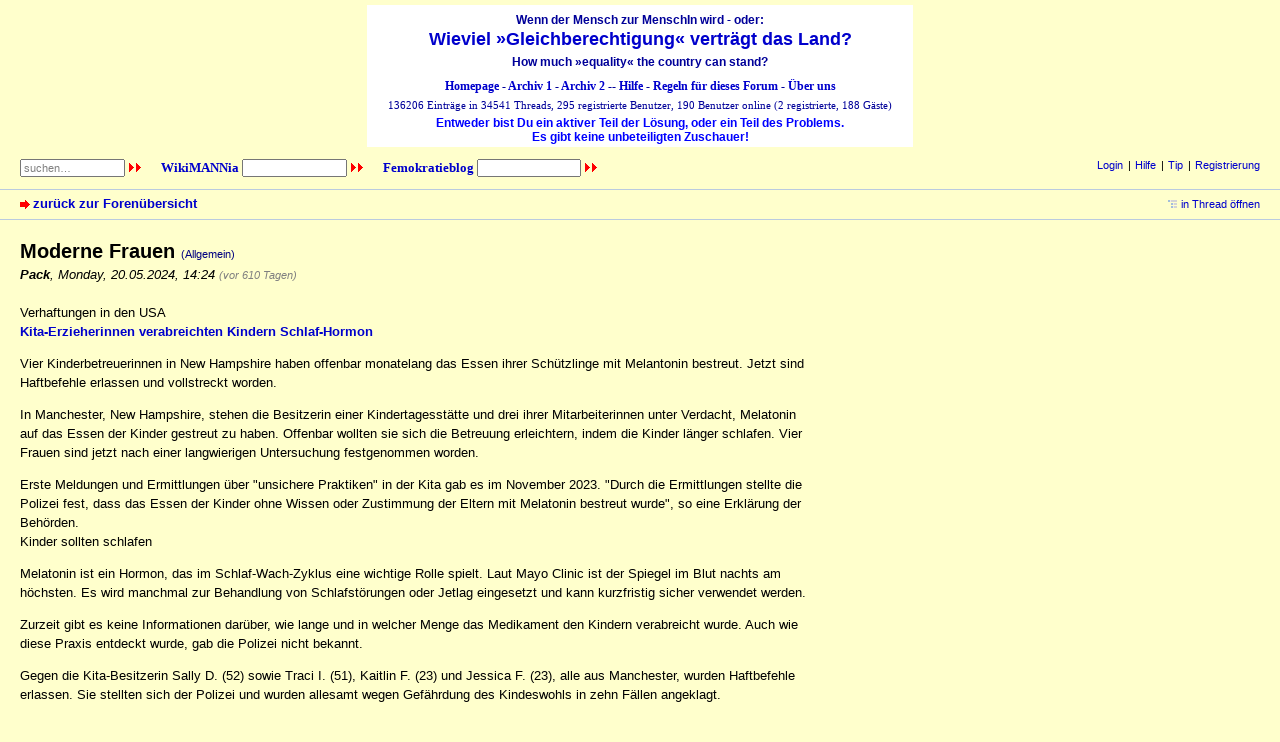

--- FILE ---
content_type: text/html; charset=utf-8
request_url: https://wgvdl.com/forum3/index.php?id=132359
body_size: 3100
content:
<!DOCTYPE html PUBLIC "-//W3C//DTD XHTML 1.0 Strict//EN" "http://www.w3.org/TR/xhtml1/DTD/xhtml1-strict.dtd">
<html xmlns="http://www.w3.org/1999/xhtml" xml:lang="de" dir="ltr">
<head>
<meta http-equiv="content-type" content="text/html; charset=utf-8" />
<title>Moderne Frauen - Wieviel »Gleichberechtigung« verträgt das Land?</title>
<meta name="description" content="Gleichberechtigung, Männerdiskriminierung, Männerbenachteiligung, Antifeminismus" />
<meta name="referrer" content="origin" />
<meta name="referrer" content="same-origin" />
<meta name="generator" content="my little forum 2.4.21" />
<link rel="stylesheet" type="text/css" href="https://wgvdl.com/forum3/themes/wgvdl_f/style.min.css" media="all" />
<link rel="alternate" type="application/rss+xml" title="RSS" href="index.php?mode=rss" /><link rel="top" href="./" />
<link rel="search" href="index.php?mode=search" />
<link rel="shortcut icon" href="https://wgvdl.com/forum3/themes/wgvdl_f/images/favicon.ico" />
<link rel="canonical" href="https://wgvdl.com/forum3/index.php?mode=thread&amp;id=132359" /><script src="https://wgvdl.com/forum3/index.php?mode=js_defaults&amp;t=" type="text/javascript" charset="utf-8"></script>
<script src="https://wgvdl.com/forum3/js/main.min.js" type="text/javascript" charset="utf-8"></script>



</head>

<body>
<!--[if IE]><div id="ie"><![endif]-->

<div id="kopf">
	<h3>Wenn der Mensch zur MenschIn wird - oder:</h3>
	<h1>
		<a href="index.php">Wieviel »Gleichberechtigung« verträgt das Land?</a>
	</h1>
	<h3 style="margin-bottom:10px;">How much »equality« the country can stand?</h3>
	<p>
		<a target="_blank" href="../">Homepage</a> - 
		<a href="../forum1/" target="_blank">Archiv 1</a> - 
		<a href="../forum2" target="_blank">Archiv 2</a> -- 
		<a href="index.php?mode=page&id=3">Hilfe</a> - 
		<a href="index.php?mode=page&id=1">Regeln für dieses Forum</a> - 
		<a href="../../ueber-uns" target="_blank">&Uuml;ber uns</a>
	</p>
	<div id="online-data">136206 Einträge in 34541 Threads, 295 registrierte Benutzer, 190 Benutzer online (2 registrierte, 188 Gäste)	</div>
	<h2>Entweder bist Du ein aktiver Teil der Lösung, oder ein Teil des Problems.<br />Es gibt keine unbeteiligten Zuschauer! </h2>
</div>

<div id="top">

<div class="left">
	<form id="topsearch" action="index.php" method="get" title="Einträge durchsuchen" accept-charset="utf-8">
		<div>
			<input type="hidden" name="mode" value="search" />
				<label for="search-input">
				Suche:
				</label>
			<input id="search-input" type="text" name="search" value="suchen…" />
			<input type="image" src="themes/wgvdl_f/images/next.gif" alt="»»" />
		</div>
	</form>
	&nbsp;&nbsp;&nbsp;
	<a target="_blank" href="https://at.wikimannia.org" title="Seite &quot;WikiMANNia&quot; aufrufen">
		<b>WikiMANNia</b>
	</a>
	<form id="topsearch" accept-charset="utf-8" action="https://at.wikimannia.org" method="post" target="_blank" name="frmWiki" title="&quot;WikiMANNia&quot; nach Stichwörtern durchsuchen">
		<div>
			<input id="search-input" value= "" maxlength="255" name="xsearch" />
			<input value="de" name="hl" type="hidden" />
			<input type="image" name="" src="themes/wgvdl_f/images/next.gif" alt="»»" onmouseover="this.src='themes/wgvdl_f/images/next_mo.gif';" onmouseout="this.src='themes/wgvdl_f/images/next.gif';" onclick="window.document.frmWiki.action = 'https://at.wikimannia.org/index.php?search=' + document.frmWiki.xsearch.value;" value="Suche" name="btnG" type="submit" />
		</div>
	</form>
	&nbsp;&nbsp;&nbsp;
	<a target="_blank" href="https://femokratie.wgvdl.com" title="Seite &quot;Femokratieblog&quot aufrufen">
		<b>Femokratieblog</b>
	</a>
	<form id="topsearch" accept-charset="utf-8" action="https://femokratie.wgvdl.com" method="post" target="_blank" name="frmFkblog" title="&quot;Femokratieblog&quot; nach Stichwörtern durchsuchen">
		<div>
			<input id="search-input" value= "" maxlength="255" name="xsearch1" />
			<input value="de" name="hl" type="hidden" />
			<input type="image" name="" src="themes/wgvdl_f/images/next.gif" alt="»»" onmouseover="this.src='themes/wgvdl_f/images/next_mo.gif';" onmouseout="this.src='themes/wgvdl_f/images/next.gif';" onclick="window.document.frmFkblog.action = 'https://femokratie.wgvdl.com/?s=' + document.frmFkblog.xsearch1.value;" value="Suche" name="btnG" type="submit" />
		</div>
	</form>
</div>

<div id="nav">
<ul id="usermenu">
<li><a href="index.php?mode=login" title="Anmelden">Login</a></li><li><a href="index.php?mode=page&amp;id=3">Hilfe</a></li><li><a href="index.php?mode=page&amp;id=4">Tip</a></li><li><a href="index.php?mode=page&amp;id=7">Registrierung</a></li></ul>
</div>

<div id="subnav">
	<div id="subnav-1"><a class="stronglink" href="index.php?mode=index" title="zurück zur Forenübersicht">zurück zur Forenübersicht</a>
</div>
	<div id="subnav-2"><ul id="subnavmenu"><li><a class="openthread" href="index.php?mode=thread&amp;id=132359#p132359" title="Eintrag innerhalb des Diskussionsstranges anzeigen">in Thread öffnen</a></li></ul>
</div>
</div>

<div id="content">
			
<div class="posting"><h1>Moderne Frauen <span class="category">(Allgemein)</span></h1>
<p class="author"><strong>Pack</strong><span class="interpunction">, </span>Monday, 20.05.2024, 14:24 <span class="ago">(vor 610 Tagen)</span></p>
<p>Verhaftungen in den USA<br />
<a href="https://www.t-online.de/nachrichten/panorama/kriminalitaet/id_100409898/kita-erzieherinnen-verabreichten-kindern-schlaf-hormon-usa.html"><strong>Kita-Erzieherinnen verabreichten Kindern Schlaf-Hormon</strong></a></p>
<p>Vier Kinderbetreuerinnen in New Hampshire haben offenbar monatelang das Essen ihrer Schützlinge mit Melantonin bestreut. Jetzt sind Haftbefehle erlassen und vollstreckt worden.</p>
<p>In Manchester, New Hampshire, stehen die Besitzerin einer Kindertagesstätte und drei ihrer Mitarbeiterinnen unter Verdacht, Melatonin auf das Essen der Kinder gestreut zu haben. Offenbar wollten sie sich die Betreuung erleichtern, indem die Kinder länger schlafen. Vier Frauen sind jetzt nach einer langwierigen Untersuchung festgenommen worden.</p>
<p>Erste Meldungen und Ermittlungen über &quot;unsichere Praktiken&quot; in der Kita gab es im November 2023. &quot;Durch die Ermittlungen stellte die Polizei fest, dass das Essen der Kinder ohne Wissen oder Zustimmung der Eltern mit Melatonin bestreut wurde&quot;, so eine Erklärung der Behörden.<br />
Kinder sollten schlafen</p>
<p>Melatonin ist ein Hormon, das im Schlaf-Wach-Zyklus eine wichtige Rolle spielt. Laut Mayo Clinic ist der Spiegel im Blut nachts am höchsten. Es wird manchmal zur Behandlung von Schlafstörungen oder Jetlag eingesetzt und kann kurzfristig sicher verwendet werden.</p>
<p>Zurzeit gibt es keine Informationen darüber, wie lange und in welcher Menge das Medikament den Kindern verabreicht wurde. Auch wie diese Praxis entdeckt wurde, gab die Polizei nicht bekannt.</p>
<p>Gegen die Kita-Besitzerin Sally D. (52) sowie Traci I. (51), Kaitlin F. (23) und Jessica F. (23), alle aus Manchester, wurden Haftbefehle erlassen. Sie stellten sich der Polizei und wurden allesamt wegen Gefährdung des Kindeswohls in zehn Fällen angeklagt.</p>
<p>Die Ermittlungen dauern weiterhin an.</p>

</div>
<div class="posting-footer">
<div class="reply"><span class="locked">Eintrag gesperrt</span></div>
<div class="info">
<span class="views">437 Views</span></div>
</div>

<hr class="entryline" />
<div class="complete-thread">
<p class="left"><strong>gesamter Thread:</strong></p><p class="right">&nbsp;<a class="rss" href="index.php?mode=rss&amp;thread=132359" title="RSS-Feed dieser Diskussion">RSS-Feed dieser Diskussion</a></p>
</div>

<ul class="thread openthread">


<li><span class="currentthread">Moderne Frauen</span> - 

<strong>Pack</strong>, 

<span id="p132359" class="tail">20.05.2024, 14:24 <a href="index.php?mode=thread&amp;id=132359" title="gesamten Thread öffnen"><img src="themes/wgvdl_f/images/complete_thread.png" title="gesamten Thread öffnen" alt="[*]" width="11" height="11" /></a></span>
</li>

</ul>
	</div>

<div id="footer">
	<div id="footer-1">
		<a href="index.php">Forumübersicht</a> | 
		<a rel="nofollow" title="E-Mail an den Foren-Administrator" href="index.php?mode=contact">Kontakt</a> | 
		<a href="../../ueber-uns" target="_blank">&Uuml;ber uns</a>
		<p>&nbsp;</p>
	</div>
	<div id="footer-2">
		<ul id="footermenu">
							<li>
					<a class="rss" href="index.php?mode=rss" title="RSS-Feed aller neuen Einträge">RSS Einträge</a> &nbsp;
					<a class="rss" href="index.php?mode=rss&amp;items=thread_starts" title="RSS-Feed aller neuen Threads">RSS Threads</a>
				</li>
						<li>
				<a href="index.php?mode=contact" title="E-Mail an den Foren-Administrator" rel="nofollow">Kontakt</a>
			</li>
		</ul>
	</div>
</div>

<div id="pbmlf">
	<a href="https://mylittleforum.net/">powered by my little forum</a>
</div>

<!--[if IE]></div><![endif]-->

</body>
</html>
 